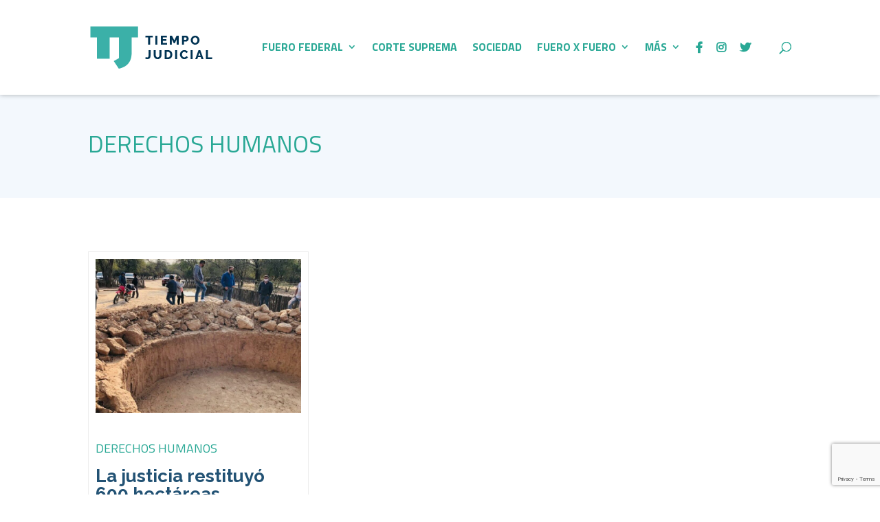

--- FILE ---
content_type: text/html; charset=utf-8
request_url: https://www.google.com/recaptcha/api2/anchor?ar=1&k=6Ld1ErQjAAAAADMVee5buWjcXtR4i2BnsOCuNkud&co=aHR0cHM6Ly90aWVtcG9qdWRpY2lhbC5jb206NDQz&hl=en&v=7gg7H51Q-naNfhmCP3_R47ho&size=invisible&anchor-ms=20000&execute-ms=30000&cb=i2hme821ld5f
body_size: 48277
content:
<!DOCTYPE HTML><html dir="ltr" lang="en"><head><meta http-equiv="Content-Type" content="text/html; charset=UTF-8">
<meta http-equiv="X-UA-Compatible" content="IE=edge">
<title>reCAPTCHA</title>
<style type="text/css">
/* cyrillic-ext */
@font-face {
  font-family: 'Roboto';
  font-style: normal;
  font-weight: 400;
  font-stretch: 100%;
  src: url(//fonts.gstatic.com/s/roboto/v48/KFO7CnqEu92Fr1ME7kSn66aGLdTylUAMa3GUBHMdazTgWw.woff2) format('woff2');
  unicode-range: U+0460-052F, U+1C80-1C8A, U+20B4, U+2DE0-2DFF, U+A640-A69F, U+FE2E-FE2F;
}
/* cyrillic */
@font-face {
  font-family: 'Roboto';
  font-style: normal;
  font-weight: 400;
  font-stretch: 100%;
  src: url(//fonts.gstatic.com/s/roboto/v48/KFO7CnqEu92Fr1ME7kSn66aGLdTylUAMa3iUBHMdazTgWw.woff2) format('woff2');
  unicode-range: U+0301, U+0400-045F, U+0490-0491, U+04B0-04B1, U+2116;
}
/* greek-ext */
@font-face {
  font-family: 'Roboto';
  font-style: normal;
  font-weight: 400;
  font-stretch: 100%;
  src: url(//fonts.gstatic.com/s/roboto/v48/KFO7CnqEu92Fr1ME7kSn66aGLdTylUAMa3CUBHMdazTgWw.woff2) format('woff2');
  unicode-range: U+1F00-1FFF;
}
/* greek */
@font-face {
  font-family: 'Roboto';
  font-style: normal;
  font-weight: 400;
  font-stretch: 100%;
  src: url(//fonts.gstatic.com/s/roboto/v48/KFO7CnqEu92Fr1ME7kSn66aGLdTylUAMa3-UBHMdazTgWw.woff2) format('woff2');
  unicode-range: U+0370-0377, U+037A-037F, U+0384-038A, U+038C, U+038E-03A1, U+03A3-03FF;
}
/* math */
@font-face {
  font-family: 'Roboto';
  font-style: normal;
  font-weight: 400;
  font-stretch: 100%;
  src: url(//fonts.gstatic.com/s/roboto/v48/KFO7CnqEu92Fr1ME7kSn66aGLdTylUAMawCUBHMdazTgWw.woff2) format('woff2');
  unicode-range: U+0302-0303, U+0305, U+0307-0308, U+0310, U+0312, U+0315, U+031A, U+0326-0327, U+032C, U+032F-0330, U+0332-0333, U+0338, U+033A, U+0346, U+034D, U+0391-03A1, U+03A3-03A9, U+03B1-03C9, U+03D1, U+03D5-03D6, U+03F0-03F1, U+03F4-03F5, U+2016-2017, U+2034-2038, U+203C, U+2040, U+2043, U+2047, U+2050, U+2057, U+205F, U+2070-2071, U+2074-208E, U+2090-209C, U+20D0-20DC, U+20E1, U+20E5-20EF, U+2100-2112, U+2114-2115, U+2117-2121, U+2123-214F, U+2190, U+2192, U+2194-21AE, U+21B0-21E5, U+21F1-21F2, U+21F4-2211, U+2213-2214, U+2216-22FF, U+2308-230B, U+2310, U+2319, U+231C-2321, U+2336-237A, U+237C, U+2395, U+239B-23B7, U+23D0, U+23DC-23E1, U+2474-2475, U+25AF, U+25B3, U+25B7, U+25BD, U+25C1, U+25CA, U+25CC, U+25FB, U+266D-266F, U+27C0-27FF, U+2900-2AFF, U+2B0E-2B11, U+2B30-2B4C, U+2BFE, U+3030, U+FF5B, U+FF5D, U+1D400-1D7FF, U+1EE00-1EEFF;
}
/* symbols */
@font-face {
  font-family: 'Roboto';
  font-style: normal;
  font-weight: 400;
  font-stretch: 100%;
  src: url(//fonts.gstatic.com/s/roboto/v48/KFO7CnqEu92Fr1ME7kSn66aGLdTylUAMaxKUBHMdazTgWw.woff2) format('woff2');
  unicode-range: U+0001-000C, U+000E-001F, U+007F-009F, U+20DD-20E0, U+20E2-20E4, U+2150-218F, U+2190, U+2192, U+2194-2199, U+21AF, U+21E6-21F0, U+21F3, U+2218-2219, U+2299, U+22C4-22C6, U+2300-243F, U+2440-244A, U+2460-24FF, U+25A0-27BF, U+2800-28FF, U+2921-2922, U+2981, U+29BF, U+29EB, U+2B00-2BFF, U+4DC0-4DFF, U+FFF9-FFFB, U+10140-1018E, U+10190-1019C, U+101A0, U+101D0-101FD, U+102E0-102FB, U+10E60-10E7E, U+1D2C0-1D2D3, U+1D2E0-1D37F, U+1F000-1F0FF, U+1F100-1F1AD, U+1F1E6-1F1FF, U+1F30D-1F30F, U+1F315, U+1F31C, U+1F31E, U+1F320-1F32C, U+1F336, U+1F378, U+1F37D, U+1F382, U+1F393-1F39F, U+1F3A7-1F3A8, U+1F3AC-1F3AF, U+1F3C2, U+1F3C4-1F3C6, U+1F3CA-1F3CE, U+1F3D4-1F3E0, U+1F3ED, U+1F3F1-1F3F3, U+1F3F5-1F3F7, U+1F408, U+1F415, U+1F41F, U+1F426, U+1F43F, U+1F441-1F442, U+1F444, U+1F446-1F449, U+1F44C-1F44E, U+1F453, U+1F46A, U+1F47D, U+1F4A3, U+1F4B0, U+1F4B3, U+1F4B9, U+1F4BB, U+1F4BF, U+1F4C8-1F4CB, U+1F4D6, U+1F4DA, U+1F4DF, U+1F4E3-1F4E6, U+1F4EA-1F4ED, U+1F4F7, U+1F4F9-1F4FB, U+1F4FD-1F4FE, U+1F503, U+1F507-1F50B, U+1F50D, U+1F512-1F513, U+1F53E-1F54A, U+1F54F-1F5FA, U+1F610, U+1F650-1F67F, U+1F687, U+1F68D, U+1F691, U+1F694, U+1F698, U+1F6AD, U+1F6B2, U+1F6B9-1F6BA, U+1F6BC, U+1F6C6-1F6CF, U+1F6D3-1F6D7, U+1F6E0-1F6EA, U+1F6F0-1F6F3, U+1F6F7-1F6FC, U+1F700-1F7FF, U+1F800-1F80B, U+1F810-1F847, U+1F850-1F859, U+1F860-1F887, U+1F890-1F8AD, U+1F8B0-1F8BB, U+1F8C0-1F8C1, U+1F900-1F90B, U+1F93B, U+1F946, U+1F984, U+1F996, U+1F9E9, U+1FA00-1FA6F, U+1FA70-1FA7C, U+1FA80-1FA89, U+1FA8F-1FAC6, U+1FACE-1FADC, U+1FADF-1FAE9, U+1FAF0-1FAF8, U+1FB00-1FBFF;
}
/* vietnamese */
@font-face {
  font-family: 'Roboto';
  font-style: normal;
  font-weight: 400;
  font-stretch: 100%;
  src: url(//fonts.gstatic.com/s/roboto/v48/KFO7CnqEu92Fr1ME7kSn66aGLdTylUAMa3OUBHMdazTgWw.woff2) format('woff2');
  unicode-range: U+0102-0103, U+0110-0111, U+0128-0129, U+0168-0169, U+01A0-01A1, U+01AF-01B0, U+0300-0301, U+0303-0304, U+0308-0309, U+0323, U+0329, U+1EA0-1EF9, U+20AB;
}
/* latin-ext */
@font-face {
  font-family: 'Roboto';
  font-style: normal;
  font-weight: 400;
  font-stretch: 100%;
  src: url(//fonts.gstatic.com/s/roboto/v48/KFO7CnqEu92Fr1ME7kSn66aGLdTylUAMa3KUBHMdazTgWw.woff2) format('woff2');
  unicode-range: U+0100-02BA, U+02BD-02C5, U+02C7-02CC, U+02CE-02D7, U+02DD-02FF, U+0304, U+0308, U+0329, U+1D00-1DBF, U+1E00-1E9F, U+1EF2-1EFF, U+2020, U+20A0-20AB, U+20AD-20C0, U+2113, U+2C60-2C7F, U+A720-A7FF;
}
/* latin */
@font-face {
  font-family: 'Roboto';
  font-style: normal;
  font-weight: 400;
  font-stretch: 100%;
  src: url(//fonts.gstatic.com/s/roboto/v48/KFO7CnqEu92Fr1ME7kSn66aGLdTylUAMa3yUBHMdazQ.woff2) format('woff2');
  unicode-range: U+0000-00FF, U+0131, U+0152-0153, U+02BB-02BC, U+02C6, U+02DA, U+02DC, U+0304, U+0308, U+0329, U+2000-206F, U+20AC, U+2122, U+2191, U+2193, U+2212, U+2215, U+FEFF, U+FFFD;
}
/* cyrillic-ext */
@font-face {
  font-family: 'Roboto';
  font-style: normal;
  font-weight: 500;
  font-stretch: 100%;
  src: url(//fonts.gstatic.com/s/roboto/v48/KFO7CnqEu92Fr1ME7kSn66aGLdTylUAMa3GUBHMdazTgWw.woff2) format('woff2');
  unicode-range: U+0460-052F, U+1C80-1C8A, U+20B4, U+2DE0-2DFF, U+A640-A69F, U+FE2E-FE2F;
}
/* cyrillic */
@font-face {
  font-family: 'Roboto';
  font-style: normal;
  font-weight: 500;
  font-stretch: 100%;
  src: url(//fonts.gstatic.com/s/roboto/v48/KFO7CnqEu92Fr1ME7kSn66aGLdTylUAMa3iUBHMdazTgWw.woff2) format('woff2');
  unicode-range: U+0301, U+0400-045F, U+0490-0491, U+04B0-04B1, U+2116;
}
/* greek-ext */
@font-face {
  font-family: 'Roboto';
  font-style: normal;
  font-weight: 500;
  font-stretch: 100%;
  src: url(//fonts.gstatic.com/s/roboto/v48/KFO7CnqEu92Fr1ME7kSn66aGLdTylUAMa3CUBHMdazTgWw.woff2) format('woff2');
  unicode-range: U+1F00-1FFF;
}
/* greek */
@font-face {
  font-family: 'Roboto';
  font-style: normal;
  font-weight: 500;
  font-stretch: 100%;
  src: url(//fonts.gstatic.com/s/roboto/v48/KFO7CnqEu92Fr1ME7kSn66aGLdTylUAMa3-UBHMdazTgWw.woff2) format('woff2');
  unicode-range: U+0370-0377, U+037A-037F, U+0384-038A, U+038C, U+038E-03A1, U+03A3-03FF;
}
/* math */
@font-face {
  font-family: 'Roboto';
  font-style: normal;
  font-weight: 500;
  font-stretch: 100%;
  src: url(//fonts.gstatic.com/s/roboto/v48/KFO7CnqEu92Fr1ME7kSn66aGLdTylUAMawCUBHMdazTgWw.woff2) format('woff2');
  unicode-range: U+0302-0303, U+0305, U+0307-0308, U+0310, U+0312, U+0315, U+031A, U+0326-0327, U+032C, U+032F-0330, U+0332-0333, U+0338, U+033A, U+0346, U+034D, U+0391-03A1, U+03A3-03A9, U+03B1-03C9, U+03D1, U+03D5-03D6, U+03F0-03F1, U+03F4-03F5, U+2016-2017, U+2034-2038, U+203C, U+2040, U+2043, U+2047, U+2050, U+2057, U+205F, U+2070-2071, U+2074-208E, U+2090-209C, U+20D0-20DC, U+20E1, U+20E5-20EF, U+2100-2112, U+2114-2115, U+2117-2121, U+2123-214F, U+2190, U+2192, U+2194-21AE, U+21B0-21E5, U+21F1-21F2, U+21F4-2211, U+2213-2214, U+2216-22FF, U+2308-230B, U+2310, U+2319, U+231C-2321, U+2336-237A, U+237C, U+2395, U+239B-23B7, U+23D0, U+23DC-23E1, U+2474-2475, U+25AF, U+25B3, U+25B7, U+25BD, U+25C1, U+25CA, U+25CC, U+25FB, U+266D-266F, U+27C0-27FF, U+2900-2AFF, U+2B0E-2B11, U+2B30-2B4C, U+2BFE, U+3030, U+FF5B, U+FF5D, U+1D400-1D7FF, U+1EE00-1EEFF;
}
/* symbols */
@font-face {
  font-family: 'Roboto';
  font-style: normal;
  font-weight: 500;
  font-stretch: 100%;
  src: url(//fonts.gstatic.com/s/roboto/v48/KFO7CnqEu92Fr1ME7kSn66aGLdTylUAMaxKUBHMdazTgWw.woff2) format('woff2');
  unicode-range: U+0001-000C, U+000E-001F, U+007F-009F, U+20DD-20E0, U+20E2-20E4, U+2150-218F, U+2190, U+2192, U+2194-2199, U+21AF, U+21E6-21F0, U+21F3, U+2218-2219, U+2299, U+22C4-22C6, U+2300-243F, U+2440-244A, U+2460-24FF, U+25A0-27BF, U+2800-28FF, U+2921-2922, U+2981, U+29BF, U+29EB, U+2B00-2BFF, U+4DC0-4DFF, U+FFF9-FFFB, U+10140-1018E, U+10190-1019C, U+101A0, U+101D0-101FD, U+102E0-102FB, U+10E60-10E7E, U+1D2C0-1D2D3, U+1D2E0-1D37F, U+1F000-1F0FF, U+1F100-1F1AD, U+1F1E6-1F1FF, U+1F30D-1F30F, U+1F315, U+1F31C, U+1F31E, U+1F320-1F32C, U+1F336, U+1F378, U+1F37D, U+1F382, U+1F393-1F39F, U+1F3A7-1F3A8, U+1F3AC-1F3AF, U+1F3C2, U+1F3C4-1F3C6, U+1F3CA-1F3CE, U+1F3D4-1F3E0, U+1F3ED, U+1F3F1-1F3F3, U+1F3F5-1F3F7, U+1F408, U+1F415, U+1F41F, U+1F426, U+1F43F, U+1F441-1F442, U+1F444, U+1F446-1F449, U+1F44C-1F44E, U+1F453, U+1F46A, U+1F47D, U+1F4A3, U+1F4B0, U+1F4B3, U+1F4B9, U+1F4BB, U+1F4BF, U+1F4C8-1F4CB, U+1F4D6, U+1F4DA, U+1F4DF, U+1F4E3-1F4E6, U+1F4EA-1F4ED, U+1F4F7, U+1F4F9-1F4FB, U+1F4FD-1F4FE, U+1F503, U+1F507-1F50B, U+1F50D, U+1F512-1F513, U+1F53E-1F54A, U+1F54F-1F5FA, U+1F610, U+1F650-1F67F, U+1F687, U+1F68D, U+1F691, U+1F694, U+1F698, U+1F6AD, U+1F6B2, U+1F6B9-1F6BA, U+1F6BC, U+1F6C6-1F6CF, U+1F6D3-1F6D7, U+1F6E0-1F6EA, U+1F6F0-1F6F3, U+1F6F7-1F6FC, U+1F700-1F7FF, U+1F800-1F80B, U+1F810-1F847, U+1F850-1F859, U+1F860-1F887, U+1F890-1F8AD, U+1F8B0-1F8BB, U+1F8C0-1F8C1, U+1F900-1F90B, U+1F93B, U+1F946, U+1F984, U+1F996, U+1F9E9, U+1FA00-1FA6F, U+1FA70-1FA7C, U+1FA80-1FA89, U+1FA8F-1FAC6, U+1FACE-1FADC, U+1FADF-1FAE9, U+1FAF0-1FAF8, U+1FB00-1FBFF;
}
/* vietnamese */
@font-face {
  font-family: 'Roboto';
  font-style: normal;
  font-weight: 500;
  font-stretch: 100%;
  src: url(//fonts.gstatic.com/s/roboto/v48/KFO7CnqEu92Fr1ME7kSn66aGLdTylUAMa3OUBHMdazTgWw.woff2) format('woff2');
  unicode-range: U+0102-0103, U+0110-0111, U+0128-0129, U+0168-0169, U+01A0-01A1, U+01AF-01B0, U+0300-0301, U+0303-0304, U+0308-0309, U+0323, U+0329, U+1EA0-1EF9, U+20AB;
}
/* latin-ext */
@font-face {
  font-family: 'Roboto';
  font-style: normal;
  font-weight: 500;
  font-stretch: 100%;
  src: url(//fonts.gstatic.com/s/roboto/v48/KFO7CnqEu92Fr1ME7kSn66aGLdTylUAMa3KUBHMdazTgWw.woff2) format('woff2');
  unicode-range: U+0100-02BA, U+02BD-02C5, U+02C7-02CC, U+02CE-02D7, U+02DD-02FF, U+0304, U+0308, U+0329, U+1D00-1DBF, U+1E00-1E9F, U+1EF2-1EFF, U+2020, U+20A0-20AB, U+20AD-20C0, U+2113, U+2C60-2C7F, U+A720-A7FF;
}
/* latin */
@font-face {
  font-family: 'Roboto';
  font-style: normal;
  font-weight: 500;
  font-stretch: 100%;
  src: url(//fonts.gstatic.com/s/roboto/v48/KFO7CnqEu92Fr1ME7kSn66aGLdTylUAMa3yUBHMdazQ.woff2) format('woff2');
  unicode-range: U+0000-00FF, U+0131, U+0152-0153, U+02BB-02BC, U+02C6, U+02DA, U+02DC, U+0304, U+0308, U+0329, U+2000-206F, U+20AC, U+2122, U+2191, U+2193, U+2212, U+2215, U+FEFF, U+FFFD;
}
/* cyrillic-ext */
@font-face {
  font-family: 'Roboto';
  font-style: normal;
  font-weight: 900;
  font-stretch: 100%;
  src: url(//fonts.gstatic.com/s/roboto/v48/KFO7CnqEu92Fr1ME7kSn66aGLdTylUAMa3GUBHMdazTgWw.woff2) format('woff2');
  unicode-range: U+0460-052F, U+1C80-1C8A, U+20B4, U+2DE0-2DFF, U+A640-A69F, U+FE2E-FE2F;
}
/* cyrillic */
@font-face {
  font-family: 'Roboto';
  font-style: normal;
  font-weight: 900;
  font-stretch: 100%;
  src: url(//fonts.gstatic.com/s/roboto/v48/KFO7CnqEu92Fr1ME7kSn66aGLdTylUAMa3iUBHMdazTgWw.woff2) format('woff2');
  unicode-range: U+0301, U+0400-045F, U+0490-0491, U+04B0-04B1, U+2116;
}
/* greek-ext */
@font-face {
  font-family: 'Roboto';
  font-style: normal;
  font-weight: 900;
  font-stretch: 100%;
  src: url(//fonts.gstatic.com/s/roboto/v48/KFO7CnqEu92Fr1ME7kSn66aGLdTylUAMa3CUBHMdazTgWw.woff2) format('woff2');
  unicode-range: U+1F00-1FFF;
}
/* greek */
@font-face {
  font-family: 'Roboto';
  font-style: normal;
  font-weight: 900;
  font-stretch: 100%;
  src: url(//fonts.gstatic.com/s/roboto/v48/KFO7CnqEu92Fr1ME7kSn66aGLdTylUAMa3-UBHMdazTgWw.woff2) format('woff2');
  unicode-range: U+0370-0377, U+037A-037F, U+0384-038A, U+038C, U+038E-03A1, U+03A3-03FF;
}
/* math */
@font-face {
  font-family: 'Roboto';
  font-style: normal;
  font-weight: 900;
  font-stretch: 100%;
  src: url(//fonts.gstatic.com/s/roboto/v48/KFO7CnqEu92Fr1ME7kSn66aGLdTylUAMawCUBHMdazTgWw.woff2) format('woff2');
  unicode-range: U+0302-0303, U+0305, U+0307-0308, U+0310, U+0312, U+0315, U+031A, U+0326-0327, U+032C, U+032F-0330, U+0332-0333, U+0338, U+033A, U+0346, U+034D, U+0391-03A1, U+03A3-03A9, U+03B1-03C9, U+03D1, U+03D5-03D6, U+03F0-03F1, U+03F4-03F5, U+2016-2017, U+2034-2038, U+203C, U+2040, U+2043, U+2047, U+2050, U+2057, U+205F, U+2070-2071, U+2074-208E, U+2090-209C, U+20D0-20DC, U+20E1, U+20E5-20EF, U+2100-2112, U+2114-2115, U+2117-2121, U+2123-214F, U+2190, U+2192, U+2194-21AE, U+21B0-21E5, U+21F1-21F2, U+21F4-2211, U+2213-2214, U+2216-22FF, U+2308-230B, U+2310, U+2319, U+231C-2321, U+2336-237A, U+237C, U+2395, U+239B-23B7, U+23D0, U+23DC-23E1, U+2474-2475, U+25AF, U+25B3, U+25B7, U+25BD, U+25C1, U+25CA, U+25CC, U+25FB, U+266D-266F, U+27C0-27FF, U+2900-2AFF, U+2B0E-2B11, U+2B30-2B4C, U+2BFE, U+3030, U+FF5B, U+FF5D, U+1D400-1D7FF, U+1EE00-1EEFF;
}
/* symbols */
@font-face {
  font-family: 'Roboto';
  font-style: normal;
  font-weight: 900;
  font-stretch: 100%;
  src: url(//fonts.gstatic.com/s/roboto/v48/KFO7CnqEu92Fr1ME7kSn66aGLdTylUAMaxKUBHMdazTgWw.woff2) format('woff2');
  unicode-range: U+0001-000C, U+000E-001F, U+007F-009F, U+20DD-20E0, U+20E2-20E4, U+2150-218F, U+2190, U+2192, U+2194-2199, U+21AF, U+21E6-21F0, U+21F3, U+2218-2219, U+2299, U+22C4-22C6, U+2300-243F, U+2440-244A, U+2460-24FF, U+25A0-27BF, U+2800-28FF, U+2921-2922, U+2981, U+29BF, U+29EB, U+2B00-2BFF, U+4DC0-4DFF, U+FFF9-FFFB, U+10140-1018E, U+10190-1019C, U+101A0, U+101D0-101FD, U+102E0-102FB, U+10E60-10E7E, U+1D2C0-1D2D3, U+1D2E0-1D37F, U+1F000-1F0FF, U+1F100-1F1AD, U+1F1E6-1F1FF, U+1F30D-1F30F, U+1F315, U+1F31C, U+1F31E, U+1F320-1F32C, U+1F336, U+1F378, U+1F37D, U+1F382, U+1F393-1F39F, U+1F3A7-1F3A8, U+1F3AC-1F3AF, U+1F3C2, U+1F3C4-1F3C6, U+1F3CA-1F3CE, U+1F3D4-1F3E0, U+1F3ED, U+1F3F1-1F3F3, U+1F3F5-1F3F7, U+1F408, U+1F415, U+1F41F, U+1F426, U+1F43F, U+1F441-1F442, U+1F444, U+1F446-1F449, U+1F44C-1F44E, U+1F453, U+1F46A, U+1F47D, U+1F4A3, U+1F4B0, U+1F4B3, U+1F4B9, U+1F4BB, U+1F4BF, U+1F4C8-1F4CB, U+1F4D6, U+1F4DA, U+1F4DF, U+1F4E3-1F4E6, U+1F4EA-1F4ED, U+1F4F7, U+1F4F9-1F4FB, U+1F4FD-1F4FE, U+1F503, U+1F507-1F50B, U+1F50D, U+1F512-1F513, U+1F53E-1F54A, U+1F54F-1F5FA, U+1F610, U+1F650-1F67F, U+1F687, U+1F68D, U+1F691, U+1F694, U+1F698, U+1F6AD, U+1F6B2, U+1F6B9-1F6BA, U+1F6BC, U+1F6C6-1F6CF, U+1F6D3-1F6D7, U+1F6E0-1F6EA, U+1F6F0-1F6F3, U+1F6F7-1F6FC, U+1F700-1F7FF, U+1F800-1F80B, U+1F810-1F847, U+1F850-1F859, U+1F860-1F887, U+1F890-1F8AD, U+1F8B0-1F8BB, U+1F8C0-1F8C1, U+1F900-1F90B, U+1F93B, U+1F946, U+1F984, U+1F996, U+1F9E9, U+1FA00-1FA6F, U+1FA70-1FA7C, U+1FA80-1FA89, U+1FA8F-1FAC6, U+1FACE-1FADC, U+1FADF-1FAE9, U+1FAF0-1FAF8, U+1FB00-1FBFF;
}
/* vietnamese */
@font-face {
  font-family: 'Roboto';
  font-style: normal;
  font-weight: 900;
  font-stretch: 100%;
  src: url(//fonts.gstatic.com/s/roboto/v48/KFO7CnqEu92Fr1ME7kSn66aGLdTylUAMa3OUBHMdazTgWw.woff2) format('woff2');
  unicode-range: U+0102-0103, U+0110-0111, U+0128-0129, U+0168-0169, U+01A0-01A1, U+01AF-01B0, U+0300-0301, U+0303-0304, U+0308-0309, U+0323, U+0329, U+1EA0-1EF9, U+20AB;
}
/* latin-ext */
@font-face {
  font-family: 'Roboto';
  font-style: normal;
  font-weight: 900;
  font-stretch: 100%;
  src: url(//fonts.gstatic.com/s/roboto/v48/KFO7CnqEu92Fr1ME7kSn66aGLdTylUAMa3KUBHMdazTgWw.woff2) format('woff2');
  unicode-range: U+0100-02BA, U+02BD-02C5, U+02C7-02CC, U+02CE-02D7, U+02DD-02FF, U+0304, U+0308, U+0329, U+1D00-1DBF, U+1E00-1E9F, U+1EF2-1EFF, U+2020, U+20A0-20AB, U+20AD-20C0, U+2113, U+2C60-2C7F, U+A720-A7FF;
}
/* latin */
@font-face {
  font-family: 'Roboto';
  font-style: normal;
  font-weight: 900;
  font-stretch: 100%;
  src: url(//fonts.gstatic.com/s/roboto/v48/KFO7CnqEu92Fr1ME7kSn66aGLdTylUAMa3yUBHMdazQ.woff2) format('woff2');
  unicode-range: U+0000-00FF, U+0131, U+0152-0153, U+02BB-02BC, U+02C6, U+02DA, U+02DC, U+0304, U+0308, U+0329, U+2000-206F, U+20AC, U+2122, U+2191, U+2193, U+2212, U+2215, U+FEFF, U+FFFD;
}

</style>
<link rel="stylesheet" type="text/css" href="https://www.gstatic.com/recaptcha/releases/7gg7H51Q-naNfhmCP3_R47ho/styles__ltr.css">
<script nonce="HTbLFP4hJ2k-nUQvQt2Klw" type="text/javascript">window['__recaptcha_api'] = 'https://www.google.com/recaptcha/api2/';</script>
<script type="text/javascript" src="https://www.gstatic.com/recaptcha/releases/7gg7H51Q-naNfhmCP3_R47ho/recaptcha__en.js" nonce="HTbLFP4hJ2k-nUQvQt2Klw">
      
    </script></head>
<body><div id="rc-anchor-alert" class="rc-anchor-alert"></div>
<input type="hidden" id="recaptcha-token" value="[base64]">
<script type="text/javascript" nonce="HTbLFP4hJ2k-nUQvQt2Klw">
      recaptcha.anchor.Main.init("[\x22ainput\x22,[\x22bgdata\x22,\x22\x22,\[base64]/[base64]/[base64]/[base64]/[base64]/[base64]/[base64]/[base64]/[base64]/[base64]\\u003d\x22,\[base64]\\u003d\x22,\x22wrITw5FBw6PDkn/[base64]/DqMKjw7PDtifCl8KCw5rCh3DDqsKewqc/TVdXAk4mwp3Dj8O3aw3DqhETcMO8w69qw4I6w6dRC1PCh8OZP2TCrMKBDcOHw7bDvQdyw7/CrEh1wqZhwqzDuxfDjsOGwptEGcKvwqvDrcOZw6bCtsKhwopiBwXDsAdWa8O+wonCucK4w6PDrsKEw6jCh8KUF8OaSG7CosOkwqwRC0Z8LcOfIH/Cq8KkwpLCi8OWS8KjwrvDsm/DkMKGwqXDpFd2w7rCvMK7MsOcNsOWVHBaCMKnShdvJi7Cv3V9w6NKPwlYG8OIw4/DpnPDu1TDtcOZGMOGVcOGwqfCtMKTwo3CkCcFw4hKw70YTGccwoPDp8KrN3kZSsOdwrtjQcKnwrHCrzDDlsKYBcKTeMK2asKLWcKXw4xXwrJbw58Pw64JwrELeTfDgxfCg09vw7Atw6EsPC/CrsKRwoLCrsOBFXTDqT/Dj8KlwrjClDhVw7rDusKqK8KdYMO0wqzDpU9MwpfCqDXDpsOSwpTCtcKOFMKyGRc1w5DClmtIwogcwr9WO0xsbHPDscOrwrRBdzZLw6/Cgw/DijDDvywmPmt+LQAEwrR0w4fChMOSwp3Cn8KMZcOlw5c9wp0fwrEgwpfDksOJwqPDlsKhPsKdIDs1dn5KX8OVw61fw7Mjwqc6wrDCtBY+bHhud8KLJsKRSlzCucOYYG5Kwo/CocOHwojCpnHDlWPCrsOxwpvCi8Khw5M/wrfDu8OOw5rCiT92OMKzwoLDrcKvw6cAeMO5w7rCi8OAwoAeJMO9Eh7Cg08ywprCqcOBLH/DtT1Ww6lhZCpxZ3jChMO5eDMDw6xCwoMoXRRNakYOw5jDoMK8wq9vwoYWFnUPdMKIPBhWI8KzwpPCg8KNWMO4dcOOw4rCtMKTNsObEsKaw6cLwroHwqrCmMKnw6s/wo5qw7vDm8KDI8K/R8KBVxLDisKNw6APIEXCosO9Hm3DrwvDkXLCqVY1bz/[base64]/CqGLDlsKYw5zDrV7DuVnCh8OwRGhUGcK8w4AlOGzDjcKqwowRGC/CksOsQ8KALCseNcOoURI3MMKTNcK4BXs0VsK6w57Dn8KkEsKIRS4Ow5nDnjcjw7HCoRTDscKmw4QeBVXCisK8QcKLTsO8U8K8QRx5w6UAw73DpA/DrsO6PE7Dt8KwwpDDkMKbKsKgHU8NPsKJw5PDpioWb3cpwqbDiMOqC8O6a1RwPcO1wq7DoMKhw7l5w7jCtsK8KCvDsGhfJ2kVY8Oiw4ZbwrrDjGLDocKzD8OwUMOOZE9gwocWXApTc1J/wqYtw5nDvsKDNcKbw5nCih/[base64]/DrGBlw7ELM8OJUsO3IMKAw6BGTsOfBcKFwpnCqMOHFMOew6DCnRZqLXzCimfDnh/[base64]/CjFFVAx5XwrPCl05awosPw5vCumzDlQZAG8KNCUHCmsKgwp8JTBnCpRHCjzhiwq/DncK/U8Oxw6xSw4jCpsKENFogPcONw4DCicKLRMO9UhLDlmAQacKtw6HCnhBQw5gUwpU4SGXDg8OQcgPDgnVYT8O/w6ksSnbCmXnDiMKdw5nDoC7CnMKHw6xzworDnyZhInI/BnhFw7UGw4TCpjPChALDmm5ow51zAFQmAxjDhcOEPsOaw7AoJCJsSz7DscKKWUlPUG8HRsOvesKjARVWYCLCpsOhU8KLD21QSjF8YwchwrXDuBFxIcKgwobClwXCuFBEw70PwoUEPGImw57CrnfCv2nDhMKCw71Ow64WVMOkw5sAwpfChMKHNn3DmcO3YcKHOcKTw7/DjcORw6HCuSbDsTkDJwnCrwpePUvCksOSw61jwrvDu8KxwrTDgSAHwpo7HmXDixoIwrLDozPDq0FiwrnDqlPDqQfCmcOhw6kEHMOFBMKbw5HDs8K3fX8Mw6XDscOodBYYbcOSUhPDrw8rw7DDv2l8SsOrwpt4PR/DqHxow7PDl8O9wpYEwrZVwq7Ds8Kgwq9BEw/CnBlhwoxIw4XCsMKRXMKyw6fDgsKuK096w7weI8K8LkXDvi5dYFHCuMKHTmvDicKTw4TDjQlmwrTCisO7wpg1wpbCgsO1w4PCnsK7GMKMf0RYQsONwqQrT2zCpcOwwrDCsgPDhMOzw4vCpsKnRFR0SzbCv2vClMKgQATDshnClBDDrsKVwqlvwrxVwr/CscOuwqPCh8KbUEnDmsKtw6t5LAMbwoULfsOVB8KLKsKowrJJwr3Ds8Kaw6Z1d8KIwqHDuw0PwonDtcO+ccKYwokNUsO7asKcAcOTc8Ozw6XDt1zDgsOzNMK9Zz7DqVzDgEp2wpx8w6TCrXnDuVfDrMKXQ8OYMg7Dn8OGesKndMKIaAnClsKtw6XDpwZeXsOaHMK/wp3DhgPCkcKiwqDCqMK9HcO9w6fCgcOqw7PDmE8IEsKFasO9RCgxTMOabg/DvxfDu8KMXcKHZMK+w63ChsO+CXfCtsOkwqPDiA8bw6DDrkV1FcKDWSxxw47DqSnDr8Oxw6PCmsOlw7t5DcOFwrvCu8K7FsOmwoJhwq7DrsKvwqjCl8KHETc7wpMqUHDDvELCklXCjXrDmkDDtsO4bl8Ww7TCilTDnXQHQiHCssK/OcONwqLCtsK5GMOxw5nCucOyw5pvaVEeaHo8VyMPw4PDj8O0wqjDri4Cdxc/wqjCoCRmccOGUhVAXsKnP2k1CybCrcOSw7EtM3DCtXHDk1vDpcOJBMOGwr4desOVwrXDo2HCi0bDpw3DrcOPFx4Yw4Bsw5/[base64]/Cj3/[base64]/ClDpew7gVJsO1wrdpw7RjAsKSecODwpNPAG1aAsOfw79vVsKFw5bChsKHEcO5OcOywoTCkEAzOxAqw69sXnbDlT7DmkdiwpDDmWxreMOBw7TDiMOrw4xlw4DDmkdSKMOSWcKBwrMXwq/DlsOGw73CjcK4w4zDqMK5ZFPCvDpUWcKBFU5yQsOAGsKXwrjCm8OIZxLCulbDphjClDkZwpdVw7MDJ8OgwprDhkwrJHBKw4cyPilNwr7CqEB1w5I7w4R7wpp2DcOMTi00wpnDh2DChMOIwpbCrsOewoFtDzPCtGk/w6zCncOXw4sow4AmwrfDuHnDrU7CgcO2dcK/wq81TjlyXsOBU8OPTCxuI3Z6X8KRDcOPDsKOw6scUFh7wp/CmcK4YsOwNcK/wrXDtMKFwpnDjw3DkCsZdMOETcKSLcO+CMKHBMKEw4cjwrtWwpXCg8O5ZyoRdcKmw47CnVXDpF5PIsKwBDQ+CVbDmFwZGEPCiiDDoMKSw7rCiFI9wrbCqE0DbnpUdsKrwq4Yw4FEw6N2OUvCrlw0wq0dPnDDvBjDji/DpMOKw7LCpgZ/LMOPwojDrcO3DUEQS1pewog/OsO9wo7CgkFSw5h8Tzs/w5d/[base64]/JMOgRsKKwolAw7FRw5AkWMOtw6BTLsOrTE1vAMO3w5AXwqvCkCceQylXw45ywq7CmzVMwoTDuMOnUgs2A8KrAXnCgz7CgsOcXsOLB2rDqjbDmcKcUMKuwoJGwoTCusKOHE/[base64]/FsOIN8KTw5IdPnjDnzcow4sMwrpnw4XCtHzCh8O6V3EuJMKZSGgMORXDpVU8dsKKw40BS8KKQXHCtDArFS/Dg8ONw4LDmcKxw4fDknHCi8KhBUDCuMOaw7nDrsKnwoFJEHlDw4VvGsKywrVIw4IrIcKwFBXDkMKXw5zDrsOwwpDDn1Rawp0HHcK6wq7DkgHCtcKqG8Krw7gew6Epw5wFwr9ERVLDsGk7w4NpScO+w5s6HsKKfsOJHm5fw4TDjFTDgHHCiU/CilLCo2rCgUYEfXvCmHPCsRJNQsOaw5kow5NGwrh7wqlWw4QnTMOjKyDDsB9/WMKPw511dQJcwrxAE8Kmw4w2w4fCu8O/[base64]/TGzDhsONCinDs1sMLcKdw47DrcKqU8O1ZlV4wr1jMsO7wp3CkMKUw7bDnsKkez1gwq3CmhFhVMOJw4/Ch1suFjTCm8KWwrMUw4HDqwtvHMKJw63DviDDjUsTw5/DncOlwoPCpsOvw5ZIRcOVQAYaXcONYUJpF0BOw6XDo3hrwrYVw5hSw4LDii5xwrfCmGgowpR5wq5/eB7CkMK3wpNBwqYNJ0Qdw6h3w57Dn8K2YlUVAyjCkE3Dl8OVwrjDkHgOw68yw6LDhz/DsMKPw67Csl51w7dVwpwjLcO+w7bDqzDDnSA/[base64]/WEvDjkvChw96wpXDoMO0wrjDvmPDgsKnN17CmMK9wr7DqcORMQ/[base64]/Cr24HJsKnR8O2woLCpMODw7zDtWjDocKEUXsfw7nDvlTCvD3DtXTCqcKZwrIDwrHCtsOhwo58YgttBcOcY1NNwq7CswF7SSVlAsOAAcOrw5XDknIxwrnDmk19w5zDtMOmwql0w7PCvkXClVDCicO0R8KCFcKMwqgDwr8ow7bDjMOKOHtnbWDCrsKgw5IBwo/CrApuw7kgDsKwwobDq8KwLsK6wq7ClcKBw44rw5Z1IXBhwpM+OA/CiXHDksOzCkrCq0jDqgZfK8Ouwp3DvWERw5PCo8K/JQ9cw5PDscOmV8KMLyPDu17CjjYuwrlIJhHCvsOsw7UycknDmxfDvsOoLFnDrMK6OyFwEMOqGDVOwozDt8OYa04Ow5RRTzcVw7o2DgLDhsKtwrwMIMOnwoLCrsOZSiLCi8Ojw7HDhk/DsMOzw5ETwowWK2nDj8K9G8OkAATDsMKCOVrCuMOFw4ZfShAXw4AGHVlxfcOlwrpPwrLCssObw4tCUibComgDwo5Pw7EIw45ZwroWw4fCksOXw58TWsKtFT3DhMKpwotGwrzDrXfDqcOJw78cHWYSw4zDgsKWw7hFE20Ow7fClyTCvcOwd8Obw4XCjVpbwqVLw5Izwq/CusKXw5F8QwrDqTjDhSnCoMKjU8Kxwq4Ww5vDhcObejnCryfCqW7CiUDClsO4XcOtWsK6c3fDiMKgw5PCicO7e8KGw5XDucOve8KTPMKdN8O/w7NTUcOwF8Okw7XCiMKdwpEYwpBowrglw7YZw6zDqsKHwojCi8KLRhUtOV0Wb1QpwooIw7vCqcOmw7vCnVjClMOzcwdlwpBPc38rw55wR27DoD/[base64]/wqDCvCzCqD/Dh8OBwrbCoCbCs8K9bcKyw5p0wrHCkEVjFBd7K8OkagAaC8OBB8K/RwXCiwrDmMKWOwsRw5A+wq5Hw6fDjcOgbFYtScK3w63DghTDuwfDk8OQwofCm1YIUAp0w6d8wo/CvkfDsB7CrgkXwrfCgUnDuXTCoRTDucONw4Y8w4dwPXTDjsKLwpEbw7QPCsKsw67DjcOqwrLDvgJdwp3CssKOGcOfw7PDs8KEw69nw77ChsKpw4AywpXCsMORw5FZw6jCjm4/woTCl8KFw6pcw5Atw5kZfMOLY03Do3zDt8O0wo0jw5zCtMOHVkzDp8KZwpHCiRBDMcKXwolAwojCnsO7b8K9KWLDhxLCox7DiXolGcKSYCnCgMOrwq1lwpk+TMKnwqvCgxnCtsOiIFnCoSU0JsOhLsKGHk3CqSfCnkbDilhod8K3wr/Dqj1JTjxgUzhOZ3dPw5p/XwfCmWPCqMK/[base64]/Z8KOw5/[base64]/DmcODQMOTL8KnYMKGQMOBwqYqQ8KeEm1gJ8KDw4/CpcKgwqLDpcKRwoDCn8O8NxpVHG3DlsOqC0ZhTDACXg9ww57CoMKbPFbDqMOxO0fDh2lGwoJDw6zCkcKww6gGDMOhwqAtTxvCjsO1w4peJTjDhnRsw5TCkMOzw7HDpTLDl2fCncKGwpcbwrd/[base64]/[base64]/DlibDo8OEw5HCrRDCucOcwpvDkk/DiMOWwrDCl8KBw6fDu0QqUcOUw4Anw4bCucODUXTCrMORdEfDsRnDrgUswrHDnxDDmVjDisK6Fm7Cs8KCw7lCeMK3MiQsFTXCrVcUw7oGKS/DgEHDrcOUwqd0wqxQwqZ0LcOSwrphbMK4wrAgK2YXw6HDsMOoJMOLSTo4wpVnSMKVwqkmCTR7w7/[base64]/FSzDlwM8w7gCwq4CMcOhYcO+w5PClsOHwr1EADx0LlvDgDjDujnDjcOKw6ciQsKPwqfDq2sbNX/[base64]/Dlz4tGl/CixPDs3Rbw6nDpy/DkwstUSHCk0VXw4DDmMOGwoLDry00worDjcOnw7bCjwkNEMKWwqNJwrtsFMOBPlrClMO7JMK2MV3CjsKSwpsJwpBYPMKHwrTCqw8sw5fCssOmLjnCmj8ww41qw43DlcOcw74YwpXCiw8Gw6Znw4E9QFrCsMOPM8O2AsOcPcKqbcKWHz5bYicBRmnCrMK/[base64]/DrlkUe38+w5A5wrU4RmoJdMO1UsK5LjfDq8OPwrPCrWoFBMKHCwA2w4fDlcOsBMKgYcKhwqpxwqvCv0Edwq0ZLFXDrFI8w64BJk7DrsOUUTZ7RljDiMOgTznCnTrDvkNbYRZ2wo/DnGTDn0YLwq/CnDEewoskwpMlBsOyw7I2CwjDgcKyw61yLwoqLsOdw6vDqWkhKDrDijzCg8OswoR3w5HDizTDr8OJdcOFwo/CpcOiw7N4w69Gw6HDoMOuwr5EwpVAwq7Ct8OkIMK7V8KXSH0rBcOfw4DCj8KJPMKRw4fCrFHCtsKnCAvCh8OiI2MjwrNbWsKqX8ORfMKJZcKVwo/CqhAYwqc6w5UfwrEtwpnDm8KCwozDonXDl33Dokp7S8O9RsOuwqFYw5rDoSrDtMO0UMOMw6ZYYS1mw7w1wq16QcKuw4YXICocw4DCs3g4cMOEZ2nChhF1wrYyQifDmsOzWsOGw6TDgW8Rw4vCi8K/dhXDmmFpwqIEFMK2BsKHRyhDPsKYw6bDo8OMEgpJcTAEw5TCoiPDqhjCosOrajIXX8KPHcOtw4pENMK1w5vCuDbDtCvCoxjCvG99wrNRanlSw6zCscKycBTDl8Ovw7TCtFhOwo0Bw5XDtyfCm8KiM8KPwrLDscKJw6XCu1jDtcO4w6A1GVHDtMK4wqDDjBR7w6RNKz/[base64]/Cp8OqwrHDih3CrcKyMsKlw5jCpAvDrsO1wpHCjxnCu3xFw48GwohJFn7ClcOEw47Di8OFa8OaHg/[base64]/w6/ClcKQwrxOw6vCp8Ogw7BLw7DDlsO0wp4hJsOhM8OgPcOrHmVQKQDClMOhD8KQw5TDrMKbw7LCt1kYwqbCmUFAHXHCtl/Dmn3CpsO3YRDCrsK7Mw0Sw7HDjMOxw4RvecOXw6Qyw5cqwpsaL3tiUcKkwplHwqLCuwDDvsKYA1PChj/DlMOAwphlTxVaHy/DoMO7GcKcPsKAf8OqwocbwoHDv8OGFMO8wqYaOsO7ElfDmBkfw7/ClsODw4IdwoXCrsKnwqMJTcKBZcKgEMK5dMOLHC3DnidUw79ZwpTDmSFxwpXDrcKpwr3DhRYMUcOhw6AYT3Quw5Rlw4ZFJcKDScKtw5TDsydpQMKZLl3CiRg3w6Z1T0TCpMKuw5EawoXCkcK/PnQWwoBncSBVwr9qPsOYwpFqesONw5fCnUN1woDDocO7w6xjagljZMO7fB1ewrJwHMKxw5HCg8Kow48pwqnDhjNfwplWwoZ1QU4OJcOzDx/[base64]/CpcO7w50de3RGMsK4IzrCjjnCvkY7w4jDh8K0wovDvS3CpB5TNkZ5SsKuwp0bMsO5w5V3w4VbGsK7wrHDrcKsw5Itw7zDgjdLOAbDtsOfw4xEc8Krw5HDssK2w5/[base64]/IcKWB8OIw4HDhG5JQWpbw43DksKdwrvCnUnDnHnDpCnDslnCmQ7CkBNbw6MWeT/CqsKkw6PCisK/[base64]/w4x8wonCuMOJVMOtLX/CksKYw7PDngDCozHDmsKsw4l3D8ODUVspRMKtBcKLDsKuA2kuAcKFw4QrHCXCu8KkW8Kgw7sAwrAIbWYgwp1nwrnCiMKcT8Kww4NLwqrDjMO6wofDuUd5U8Kiw7jDl2nDq8O/w5g5woN7wrnCqcO1w5fDjmtGw4o8woB5w6/[base64]/[base64]/wrECw51sV8K5YsKywqbDusO/fcO2HC/DoSENcMOVwqzDrsOfw7ZDS8OgI8KfwqPDgMO4LEtfwrfDjmTChcOff8K1w5TCuEnDrRN1OsO4EwEKJsOow5Rhw4Ewwr3CnsOpKDNRw7jCpC/DjsO5Xgp8wr/ClgDCkcKZwp7DlVvCoTYMF2nDqhkzSMKXwofCj1fDj8OPG2LClg5SA2htScKsbm3CvMOdwrJXwp86w4RvAcK4wpXDicOpw6DDmkPCm0kVJMK5fsOnDH/Dj8O/[base64]/Dl8Odw57CnsK7elxjeAc0AMKBwr51NsO1BTl0w7I+w6bCgDLDnMOxw4oKWkdEwoB9w7paw6HDlA7CvsO6w6YOwrghw7jDp1VQImLDqibCozVWNhASc8OzwqRPZMOIwrjCj8KdOsOiwqnCocOyFht/TDXDl8OVw48Uaz7Dl0E+DHMdFMO2NSfCgcKCw6UFEj1PMFLDrMKlU8KeJsKxw4PDisOiPRfDuVTDm0YKw5fDu8KBWEXCpnUedzjCgDA/wrF5GcKjI2TDuhvDjcONdnw3Tn/CuhpTw4kPIwAdwpN6wqJkcknDucKnwpbCp3M+RcKEOsKnbsOeW0oQG8OwbcOVwod/w5jDsAUXPjvDv2cLKMK3fFhnKlMWE3tYHirDoRTDk0jCj1kPwpozwrN9XcO2U3ENGsOsw4bCqcO/wozCqkBwwqkCeMK6JMOEbHfDnHRYw7xPDW/DthnDgsOZw7DCgFotTzvCgTFCYsOxwr9XNwk4VGFsEmJHbUHCvnPCkMKROyvDqCbDnADDqSbDgBDDjxTCkS/DgMOiBsOGABPDhcKZSHVQQ0ZQUWDCkHNpFAZ7dsOfw5/CpcOoO8OsSMOvbcK5RwlUIktUwpfDhMOqEh9vw7jCogbCucK7w7LCq2LCkGRGw4lHwrd4DMKrwr/ChG81wpLCg3/CosOYdcOLw44/S8KxchQ+DMK8w5I/wpDDjwvChcOUwoLDk8ODw7VEw6zCtm3DmsKJHMKqw4zCvMO2wpvCnWzCv35ec0HClBIpw6tIw6TCpTfCjsKgw5XDvmU4NcKGwonCkcKpAcOiwp8yw73DjsOnw7rDoMObwq/Dl8OgOgQrXzcOw7FvI8OFAMKQfShCRwd+w7fDt8OzwqdXwp7DtwENwrQ+wo3CnS7DmS1nw5LDtDDCqMO/aix4IAPClcKeL8OhwrYWK8KswoDDpx/Cr8KFOcOEJh/DhDMEwrbCmnzDjjQfMsONwqPDuXTCoMKtfsOZf3ZHAsOww742WQ7DnCzDsnJ3BcKdFcK/wp/CvSrDjcOuHzvDtx7CknAOesKDwoLDhAfCmw3ClVXDlH/DiW7CqhFdASTCosO9AsOxwojCqcOhSAIawqbDicOdwrkxUyUcOcKVwrtKMcOjw7lOw6zCqsK7MVAFwrbChnoow57DtWdJwrVUwpN3fVPCiMKSw77Ct8KlDiTCmmPDosOOI8O5wqhdd1fDiU/[base64]/DlxrDv8OxSygMw4DCj8OgwrrCo8OqwpUywq5xw603w75XwowzwqvDscKFw4VKwpkwbUrCmcKGw7sdwqFlw4BaM8OETsKgw7rCssOgw6MkAnvDtcO8w7HCpn3ChcKhw77Dl8OQwqN5DsO+bcKcMMOhesKDwoQLQsOqbQt+w5LDqAcTw7wZw47DuwbClMKXA8OUFj/DscKAw4XDrjhYwqk/Ah48w4Q0d8KWB8Oqw4ZCIAZ9wqNGGCbCulFMYsOAFT4+dMKzw6rClx1BZsK4CcKeXMK9dQrDqWzChMOcw5nCuMOuwrTCp8O+R8Kawp0DQMK8w4Etwr/[base64]/[base64]/Ch8OJLFnDsMKewqHDqAwiwqRSw5jDqMKmIsKMJsOiHTB4wpNOXcOLEFEhw6/CqkPDqwVUwopCbxvDssKCK1hXIQXCmcOiw4krGcKkw7rCqsOww4DDozMLCWPCv8KuwprDoFgtwq/[base64]/DscKHQcO/acOlRl/DhWbCucODXQgzJMOeMMKUw6jDlknDhUclwqXDosOpdcOew7nCoVHCisKRw4/CtcODKMOSwo/CogJ1w5kxHsKTw6vCmiRKQy7DnjtMwqzCmcKEeMKxw4nDnsKeD8Kyw7RaesOUQ8KVEsK0ElAewpZCwrB8wpNRwprDnEoSwrZBf13Ch1AYwpvDmsOMSjQeYHlHchTDscOTwpzDlzFww7UeEQdzGHhnwrI7Xl8oPmAMC1/Cki9jw6zCuCLChMKmw4jCg3xgJhU4wpbDtV7Cn8O0wqxlw5pYwr/Dv8KZwplleCDCl8K1wqZ+woFPwo7Cq8KHw5jDqmlTexJbw55/JVYRWgHDpcKRw6RIUjRAWxl8w77CvH/CtHvDhC/[base64]/[base64]/GjzDvsOVwqZcKVt2OcOWwp4XfcOSQUF6wqBGwoBxJRrChMOWwp3DrcOlNl5Zw7/[base64]/[base64]/DoMO0d8OTA8KzSzIJwqLCoVErwpPCqWjCgsKfUMOATTTCjMKbwprClMKXwoQPw4DDkcOHwpHCly94w6lpbnLDsMK9w5PCvcK8Ug0KFw8HwrkLS8KhwqpID8O9wrXDtcO8wpLDisKHwoFJw7zDlsOTw71JwptVwpbCqgoOCsK6b3E3wqDDmsKVw617woB/wqfDqBgFGsK7HMO3G3kNPll1ImofXQTCrxnCoAHCmcKMw70Fw4DDjsOZfEgYVQdiwo1vDMONwqjCrsOYwpxxW8Kowq02ZMOgwoAbeMOTHXDCicKRVmPCkcOlGBo/[base64]/H0LCt1rCuzpMCMKiwp1oJnpMf0LCu8Kzw4tNIcKgfcKnODBqwpVzw6jChBjCmMK2w6XCg8Kxw53DjRsfwpTCkxAtwovCtsO0W8Kow5TDoMKsYhHCsMKzUsOqAsK7w75HfcOiSEjDgMKsKwbCnMOcwoXDvcKFLMKEwo7ClEfCoMOORsO/w6UuATvDusOtLMKzwqhEwqVfw4cPSMKrYWdXwr5Uw6NcC8K/w4DDgVspf8O1XHZHwoHDt8Oywpocw78Ew6IowqjDjsKvV8ObFcO8wqhVwqDCjHbChcORO05IY8OuPcK/VlR0VVrCgsODVMO4w6QqG8OAwqRkw4dzwqxyRcK9wqfCtMO/w7IMOsKvX8OydBzDhMKgwojDh8Krwr/CpkJABsKkwpnCpXMxw6nDqsOHDcOYw4rCscOjbyFvw7jCgSMPwozCksKSanJHc8OkFSbDpcOzw47CjClxGsKvInrDkcK8dTkGQcOFZ3Now6PCr38Dw75SJDfDv8OrwqrDocOpw7fDvsOFXMOow4/CqsKwR8OUw5fDgcKrwpfDiVI4F8OHwr7Dv8Okw6EEITkbTMO0w57DiDgpw7Ziw7rDnhZxwp3DoD/CusO6w5vCjMOywrLCu8KrRcOhG8O2dsOyw7B8wpdOw5Apw4DCk8OYwpQMIMK7HmHChwvDiBPDv8Kdwp7CvGjCvsK3KzZzdCzCvxrDpMOJKMKhanzCosOjJXUgesOJaX7CkMKxLMO5w65HbUAgw7/Ds8KFw6LDpCMewpnDs8KZF8KYIcO4eADDvGFLUDjChE3Ckh/Dlz0Jw61bBcOcwoJDNcOFMMKuPsOaw6FpFWjCpMKRw6hdYMOvwqdCwo/CmQ1zw53DgyRGZ198Dx/CicKqw6t9w7jCtsOTw6Bdw77Dr08rw6gOQsO/XMO+cMKEwovCksKdEwHCikIRwo8xwrgdwr0fw5gBEMOAw5PCkRcvEsO1IkLDtcKoCHzDqgFIXkDDrAPDg13DusK4woU/wqJ0FFTDvDdKw7nCmMKUw6w2fsKaSDjDgBHDucKgw48+esOjw5hQYcKzwqPDp8KFwr7DpsKZw58Pw5MGR8KMwrZUw6LDk2RKNMO/[base64]/Do3FDwpVcwrXDmx8gwo/ChWt3w4bDkcONLiAFGMKuw5hDNFDDtXLDnMKcw6ILwpTCu3rDmsKQw4EQYgcNwrpfw6fChcKuX8KnwoTDocKzw7EiwoXCusOxwp8vBMKzwpcKw4vCmCMJJQYBw5fDkXk7wq3Dk8K3NMKXwq1ECMO2YcOjwpE8wqPDtsO6wrTDrh/Dj1rDrgDDhBPCvcO7T27Dl8Osw5hjQ37DnC3CpUTDjTvDpx0GwrjClsK7Jng6wqQ7w7PDocO8wo4RIcKIfcK+w7wywq9/YMK6w6vCjMOawoVCZMObHw7DvhfDrsKdR3DCuC9JL8OSwoMOw77DmsKHJg/CvzkDFMKiKcKcKzkkw6IPJcONfcOkT8ONwrtVwr0sXcOPw5FaeSYsw5RtCsOxw5sVw7R3wr3CmFZJXsOow5hEwpEiwrrDusKswpfCucO1bsKfAhg8w55VbcOjw7zCsgrCjMKKwqPCp8KhUALDhh/[base64]/[base64]/TzbDiVvCuEozUCfDoAUzPsK2W8OzD2XCqHXDvsO8woNiwqEvWRzDvMKdw7sGJFzCiQvDql4mOsOtw7XCgxFcwr3CgcKTGE4LwpjCl8KgVg7CuihQwpkBbsKCdMKVw5/DmFPDqsKdwqXCv8KmwrdzcMKQwpPCuBEGw4nDpsOxRwPCpT4kGCLCsl7DmsONw69MARLDlUjDmMOCwpgHwq7Dg3LDkQwbwpTCuAbCv8OPA3Y1AC/CvxvDmsO0wpfDtsKvcVDCmnnDiMOAcMO4w7/[base64]/[base64]/DnMOZRD3Ctkgyw7HDisKjwqnCtMOcWSnDs1DDtsOEw4xCdkHDksKtw6/[base64]/CrSFYVTlybjvCjsONEyY4woV/Y8OOw4ZcXsO4IsKYwr7Duh7CpMKSw7nCpV9/woTDqVrClsKVNMOyw7jCmRRnw6A5H8OGwpR7AlfCh3JGcMODw4vDt8OWw4rCuwxowq4yLzDDuy3DqmvDhMOqQgV3w5zDkMOiw63DhMOGwpfCk8OFOw/CocKOw5zDsXNVwrjChSHDrMOiZsOFwpnCjMK2JyrDsV7DucKFDcK4w7zCpU54wrjCm8OSw74xL8KVGF3CksKealFbw7vClT5ofMOQw45QPcOpw5p0wqRKw7tYwot6csKDw6/Dn8K0w6vDhcKNFm/Dln7Dux7ClzZfwo7CvHQXRcKIwoZ9J8KlQDkZA2NpAsO7w5XDpsKww4fDrMOwecOaEUM4McKZRHIdwpPDsMORw4LCksOKw6kHw75iEcOcwr/Do1nDq38Qw5N/[base64]/ClsOxwqTDuCrClV0QLHhXwq/ChMO+BRbDrMOJwo9vwrvDisOaw4rCrsO8w7XDucODw7vCvsKFMMOJMMOpwrjCnCRJw6zChnYoZMKXVQg4FMKnw5hCwo4Xw4/DuMOtbl1awpVxWMOPwqoBwqbChWvDnl7Ct09mwoHCgWt2w6FyEU/[base64]/[base64]/DisOGGS0VwoQoclvDo8KFH8ORw4TCn8K0YsOWERrCnx3CqsKiGljCuMK8w6TDqsOLe8KCb8OrEsOFfALDl8OBTFUtw7B8M8O2wrcawoDCrsKVaS9bwqYhZcKWasKbP2HDlD/DnMKSDcOgfMOJTsKeRndsw4AIwol8w4B5X8KSwqrCp33ChcOIw7fCusOhw5XClcKHwrbCrsKlw6jCm05RQCh7LMKiw40MYWvDnmPDjibDgMKHDcK1w4saUcKXEcKrd8KYMWlEK8KKEnB2NBzDhSXDuCdOLsOgw4nDqcO+w7QJDnLDgEcLwq7DnxvCkl1Qw7/DucKEFzHDpnfCr8OaBnzDl33CncKwKsOdb8Ogw4jDqsKwwpI1w6vCg8ONbT7Dsz7DnlfCj206w4LCgX9WRn4yWsOUTcKowobDtMKmOMKdwokAdMKpwqfChcKywpTDhcKmw4XDsybCvBDDq09DHA/[base64]/Ch8KPwr/[base64]/WUsbH23DoUnCtB3DuSZ/wojCpUnCuS7CnsK2w7s+wq4aPUdyP8KBwrfDiUgWwoXCinNIwrDCvBAfw4NZwoJowqgOw6HClMO7McOdwp12TFxEw5PDu1LCoMOgTlVNwqXCkAgfM8KgPjsQNBVbHsOZwqbCpsKmQ8KGw5/DqQXDhEbCgjQpw43CnybDgT/DicO3cEI9wpHDjSLDuxrCqcKEazoSeMKVw6gKJh3DjsOzw5DCmcKiLMOywrACPRh6bHfCvT3Cn8OnGcKscGLCqXNXb8Klwo1pw6l1w7rCvsOzwo7Cj8KgA8KLXg7CpMO0wp/Ci0k7w6s4TsKJw6dfQ8ObM3vDnG/ClmwvHMK9UVzDqsKjwrXCoDPDtCrCucOyWm5ewp/CvyHCh3vCmhVeF8KnasOcNkbDiMKmwq3DlcKlZlLCmGowWMOmKMOKwpAjw6LDgMOUEMKzwrfCmDHDpVzCn3cBC8K7eQYAw67CtiNgXsO+woHCq3LCqR4IwrFSwp0/AxTCkRPDr2XDk1TCiHrDsBfCksOcwrQDw5B6w5DCqnNkw78EwrPCli7DuMK4w5zCg8K1QMO1woFiFDFewrrCtcKHw5Fqw4nDrcKSQhnDsDLCsFDCjsO5McOIwpZlw7AEwrFyw4cdw6AVw6LCpMKJfcOhw4/Dv8K7U8OoaMKkMsOGAMOKw4/ChVwNw6d0wrN/wpvDkVTDpR7CqyjDnUHDoCzCvCcud0olwrDCgz/Cg8KdITxBNUfDocKOeg/[base64]/w4LDjAxwXMKMw7vDnsO2WhIvcMKDw6lXw73Cm2cYwpvDncOywpbDi8K2w4TCh8OlEsKowrJYw4U4wr9Vwq7DvDo/wpXChjLDsU/DuB5Xa8OswoBDw59QUcOowo/DpMK9ejPCrg80dQ7CkMO4M8KkwoTDhEHCjyQnJsKSw71ewq1nbS1jwo/Dt8KRZ8KDDMKwwoV/[base64]/[base64]/CnMKsw7hOcMKrJcO2c8KaKMK8wqphwqrDpyUjwr4cw5fChFIZwrvCknRAwrzDsCRoMMO9wo4gw6HCgV7Cs0ExwobDlMOEwq/[base64]/CrUZYOsO4PMKrWmzCg08bK2/DvHbDkMO9woQEdcK9R8O8wptqBMKnDMOiw6HCkyPCj8O2w6EObMOtFRIxPcOIw4bCuMO9wojCrFxOw4c/wpLCm1VaODRfw5rCuSPCnHMZdxwmJRNhw5bDtx05ISpQasKIw54kw4XCpcOwHsOQw6BHZ8KRDMKCL0FawrPCvD7CsMKdw4XCsnfDjUHDrDsUYWMQZA45ZsK+wqA0wqdYIyEcw7vCuWNSw73Cnj1Mwo8COmnCiE07wpnCisKqw4JjEH3CjHbDo8KaN8Kmwq/DnmgGP8Klwp/[base64]/w6pZwo7CuzvDqMKhYj7DvEnDhMKVwpnDnzXDl2/CucOwwp1kNyvCtG0CwpNFw6lxw6ZBKcKPCA1Pw7TDnMKAw7/CqgfCjQHCtTrCoEjCgDdlccOZGmVsIsKnwqHDinIaw63CvzvDlMKUdcKiCWXCisOrw7LCmXjDkSIKwo/Cji1SEHpFwq0LGcOJRsOkw7HCmEbDnnHCn8KLC8KnUV4NRQRZw7DDg8Kqw6zCvB8eSxPDpgcbCMKDXgRuYzfDikLDrw4AwqkjwoIpO8KAwpJnwpYJwpVIK8OBeUtuOinDrg/[base64]/Cu8KHwojDtVHDhMO+bsKsw5PCm8K1X8K6KcOwegbDlMKdclzDtMKBE8OFaEvCtMOAeMKfwopdWcOew5zCuVMowpImS2gvwqDDhj7CjsOPwozCm8K/KwQsw4rDuMO5w4rDv1XCsAdiwplLGsOJPcOawqbCgcKkwoXDkFDCucOgdMKdOMKIwqHDu1x6d2BTeMKPIcKaKcOywrzChsOjwpIzw6Rew4XCryU5w4TCgF/Dg1nCpGDCvzkVw5fDrsORJsKww5oycREGw4bCkMOELA7CrUhJw5AXw4N9b8K9XFRzb8KWNjzDqiRAw60+woXDo8KqasKTIsKnwq4swqTDs8KwccKTesKWYcKfZVoAwpTCjsK4CzjDolnDgMKIBEVcfSocHADCmsOfP8OEw4MINcK3w5hONF/CpD3CgVvCrUfCi8OJfArDhMOrP8Kcw40LGMKLDkPDq8KSKnxkQ8KEKHNLw6BIBcK7dyzCicO8wpTDhkBgRMK1AA4xwoxIw7rCqMKFV8KgdMOowrtSwp7DocOGw7zDq1hGXMO+w7kZwprDplR3w4jDiWXDqcKcwphjw4zDqBHDgmZ5w7p7X8Kdw63CtBDCjsKowp/CqsKFw5sfVsObw40xSMKgD8KfVsKRwrDDuzZEw6xWYUcKB3s/FTLDm8KmcQjDtcOEVcOnw6DCsUbDmsKpdhokA8OGZAAQQcOoNjfDsxFcbsKIwpfCicOob2zDoTjDtsOJwofCk8KxQsKsw5HCvxrCvcK9wr55wp8uID/DgSpFw6N4wpFjK05pwrLCnsKqF8OPT1TDgVcIwovDsMOZw4/Do191w6bDrcKCesK+YRZBQALDvj0mVcKqwq/DkXAucmx6WkfCu0HDuDghwo8HF3HDojjCoUIAPMO/w5XCqTLDkcKfZikcw4NcIGpIw6LCiMO7w556w4Aew4dKw73Dlgk2K0nClFZ8MsKxG8OgwqbDoC3DgC3Dujt8WMKGwpkqE3nCmsKHwq/DmCrDisO1w5HDrWp/IjjDhVjDvsO4wrN4w63Ds3VIwqLDuRYCw4LDiRcrDcKgGMO4DsOAw49Tw6/DgcKMNDzCl0rDiDDCkh/DuE7CizvCiFLDosO2LcOIBMOHQsKMagXCnXd/wqPCv0cpIx5FDwzDq0HCswDCo8K3cEVKwpRswrRAw7fDh8KGWEEIwq/CvMK4woDCl8OJwpHDk8KkZ0LDmWIjNsK/w4jDt08hw6t8YGXCsj41w7jCkMKDfhbCoMKTfMOnw4XDuz0GMsKXwr/[base64]/w5UFw7Z+wpbDtMOSw57DimVnRsK0BsKQw4JNwr/Cl8K+w4kDfy9Zw77DhEN3DyrCvWUYPsKpw6MbwrPCok9uwoDDoS7CicO3wpXDusKUwonCv8KtwpIUQsKiBBzCqcOLR8KKXMKFwpotwp/DnFYGwo/DiTFawpnDiDdeeQnDmmvDvcKOwoTDjcOdw4RMPCpQw6PCjMKxfcKzw7IVwrvClsODw4rDqcKhFMOhw7zCiGkiw4oKfDI6w4IGH8ONQxZ8w7g5wonCqXoZw5TCtMKISC8KBBzDuHfDisOKw73CvcOwwohLHBV/wqzDvHjCmMKiADhewqHCocOow44fCAA0wrjDhkTDn8KhwrkvEcK1RsOdwo7DiU3Cr8Okw4NmwocdLMORw4YeZ8KOw4PCrcKZwrvCtU7Di8Kww5lTwpNaw5xpesOJw4B/worClxxbWEDDu8O7w4MRYTcxw7zDrjTCuMKew54nw6LDuGjDgxFPFhfDmV/Coz85FB3CjgbCjMOCwrXCqMKUwr4RTsOMBMO5wojDmX3Dj2zChA7DhjzDqmPDqsOsw75iwrxyw6pse3nCjMOewobDgcKkw6HCp1nDu8KYwr1vZSsuwogLwpgtSRDDl8Oew6QAw7FiOijCtsKuacKTNW8jwoAIam/Ck8Oewo3DvMOeGX7CmzbDu8O5XMKMfMKnw7LCkcOOC1pSw6LCvsKvX8OALDXDoCfDosONw7NULW7DjhrCicOfw4bDgBcubsOMw5sBw6QrwogGZQduIREZw7LDhRcWUMKUwq5cwqdQwrbCv8Kfw7LCqnQRwqsAwoYbQXN1wrt2wp0fw6bDigcUwqvDrsO/wqIjfsOKUcOMwocUwoDChBvDo8OMwrjDhsKHwqhPT8OMw6cNXMOxwoTDp8K2wrttbMKjwq1Twr/CkxPCo8K7wpxKRsKgUWE5wpHCnMK/X8KKJAgzesOpw5xYTMKHecKIw6EJDDsKQcOnGsKLwr53CsKzecOBw6hww7HDqBbDkMOrw4HCkmLDlMOsDF3CjMKXPsKTS8OYw7rDjx5yAMK7wrTDosKdGcOOwpEIw7vCuT06w75NOw\\u003d\\u003d\x22],null,[\x22conf\x22,null,\x226Ld1ErQjAAAAADMVee5buWjcXtR4i2BnsOCuNkud\x22,0,null,null,null,0,[21,125,63,73,95,87,41,43,42,83,102,105,109,121],[-1442069,192],0,null,null,null,null,0,null,0,null,700,1,null,0,\[base64]/tzcYADoGZWF6dTZkEg4Iiv2INxgAOgVNZklJNBoZCAMSFR0U8JfjNw7/vqUGGcSdCRmc4owCGQ\\u003d\\u003d\x22,0,0,null,null,1,null,0,1],\x22https://tiempojudicial.com:443\x22,null,[3,1,1],null,null,null,1,3600,[\x22https://www.google.com/intl/en/policies/privacy/\x22,\x22https://www.google.com/intl/en/policies/terms/\x22],\x22ANprTitxKEaHmbMfBU94Ul+rtgKInotcy0XYTQf+5h0\\u003d\x22,1,0,null,1,1767753762174,0,0,[170,194],null,[81,28,62,112],\x22RC-MiRROa7UbMXFtA\x22,null,null,null,null,null,\x220dAFcWeA4WJ9fAdK5cj8CruIkqLFOO8eNcqhGTi2V0UF0cnoLFYpL4ijkL_7FHYv93JaaOqfGDZMrc17HsP4q-OLLcOQLqz11rFA\x22,1767836562254]");
    </script></body></html>

--- FILE ---
content_type: text/css
request_url: https://tiempojudicial.com/wp-content/themes/TiempoJudicial-theme/style.css?ver=4.27.4
body_size: 3131
content:
/*======================================
Theme Name: Tiempo Judicial Theme
Theme URI: https://divicake.com/
Description: Theme para el sitio web de Tiempo Judicial
Version: 1.0
Author: Divi Cake
Author URI: https://divicake.com/
Template: Divi
======================================*/


/* You can add your own CSS styles here. Use !important to overwrite styles if needed. */

/* === Remove sidebar === */
#sidebar {
	display:none;
}
/* Remove thin line */
#main-content .container:before {
	background: none;
}
/* Make content 100% width */
@media (min-width: 981px){
#left-area {
	width: 100%;
	padding-right: 0px !important;
}}
/* === END Remove sidebar === */


/* === MAIN NAV === */
@media (min-width: 981px) {
	body #main-header {
		box-shadow: 0 0 7px rgba(0,0,0,.3)!important;
		-moz-box-shadow: 0 0 7px rgba(0,0,0,.3)!important;
		-webkit-box-shadow: 0 0 7px rgba(0,0,0,.3)!important;
	}
	body #main-header.et-fixed-header {
		box-shadow: 0 0 7px rgba(0,0,0,.3)!important;
		-moz-box-shadow: 0 0 7px rgba(0,0,0,.3)!important;
		-webkit-box-shadow: 0 0 7px rgba(0,0,0,.3)!important;
	}
}
body #et-info-email:hover,
body #et-secondary-menu>ul>li>a:hover,
body #top-menu-nav>ul>li>a:hover,
body .et-social-icons a:hover {
    color: #225274;
    opacity: 1;
}
/* === END MAIN NAV === */


/* === HEADER === */
header#main-header {
    box-shadow: none;
    -moz-box-shadow: none;
    -webkit-box-shadow: none;
}
/*footer .social-icons li {
    float: left;
    margin-right: 10px;
    margin-top: 10px;
}*/
header #top-menu li.menu-item-120,
header #top-menu li.menu-item-121,
header #top-menu li.menu-item-122,
header #top-menu li.menu-item-123 {
    padding-right: 5px;
}
header #top-menu .menu-item-120 a,
header #top-menu .menu-item-121 a,
header #top-menu .menu-item-122 a,
header #top-menu .menu-item-123 a {
    background-image: url(http://clipdigital.com.ar/test/tiempojudicial/wp-content/uploads/2020/04/social-icons.png);
	display: inline-block;
    text-indent: -999px;
    overflow: hidden;
	padding-bottom: 0 !important;
}
header #top-menu .menu-item-120 a {
    width: 23px; height: 24px;
    background-position: -104px -54px;
}
header #top-menu .menu-item-121 a {
    width: 22px; height: 24px;
    background-position: -52px -98px;
}
header #top-menu .menu-item-122 a {
    width: 24px; height: 24px;
    background-position: -54px -54px;
}
header #top-menu .menu-item-123 a {
    width: 27px; height: 24px;
    background-position: -57px -10px;
}
/* === END HEADER === */


/* === HOME ESPACIO 1 === */
@media (min-width: 981px) {
	.home-espacio-1 .pt-cv-wrapper .row {
		margin: 0;
	}
	.home-espacio-1 .pt-cv-colsys .pt-cv-content-item {
		padding: 0;
		margin-bottom: 0;
	}
	.home-espacio-1 a.pt-cv-href-thumbnail.pt-cv-thumb-default {
		width: 50%;
		float: right;
		margin-bottom: 0
	}
	.home-espacio-1 .pt-cv-scrollable .pt-cv-thumbnail {
		margin-bottom: 0 !important;
		/*margin-left: 15px;*/
	}
	.home-espacio-1 .pt-cv-scrollable .pt-cv-carousel {
		padding-bottom: 0;
	}
	.home-espacio-1 .pt-cv-scrollable .pt-cv-carousel-caption {
		width: 80%;
		max-width: 1080px;
		position: relative;
		top: 0;
		left: 0px;
		padding-left: 0px;
		padding-top: 95px !important;
		bottom: 0;
		padding-bottom: 0;
		background: transparent !important;
		margin: auto;
	}
	.home-espacio-1 .pt-cv-scrollable .pt-cv-carousel-caption .terms {
		top: 50px !important;
		left: 0px !important;
	}
	body .home-espacio-1 h4.pt-cv-title a {
			color: #225274 !important;
	}
}
@media (max-width: 980px) {
	.home-espacio-1 .pt-cv-view .carousel-control span,
	.home-espacio-1 .pt-cv-scrollable .pt-cv-carousel-caption .pt-cv-content,
	.home-espacio-1 .pt-cv-scrollable .pt-cv-carousel-caption .author {
		display: none;
	}
	/*body .home-espacio-1 h4.pt-cv-title a {
		width: 100%;
		font-size: 16px;
		color: #ffffff !important;
	}*/
	
	body .home-espacio-1 #pt-cv-view-a5b2451uo4 h4.pt-cv-title a {
    width: 100%;
    font-size: 16px;
    color: #ffffff;
    
}
	
	.home-espacio-1 .pt-cv-scrollable .pt-cv-carousel-caption .terms a {
		font-size: 12px;
		font-weight: 700;
		/* text-shadow: 1px 1px 0px #fff; */
		display: inline-block;
		background-color: rgba(255,255,255,.8);
		padding: 0 3px;
	}
	.home-espacio-1 .pt-cv-cap-w-img {
		background: rgb(51,51,51) !important;
		background: linear-gradient(0deg, rgba(51,51,51,0.8127626050420168) 30%, rgba(255,255,255,0) 100%) !important;
	}
	.home-espacio-1 .pt-cv-scrollable {
		margin-bottom: 0;
	}
}
.home .pt-cv-view.pt-cv-scrollable {
    margin-top: 0;
}
.home-espacio-1 .pt-cv-scrollable .pt-cv-carousel-caption {
	background: rgba(243,248,253,.8);
	padding-top: 35px;
}
.home-espacio-1 h4.pt-cv-title a {
    color: #225274 !important;
    font-family: 'Raleway',Helvetica,Arial,Lucida,sans-serif;
    font-size: 28px;
	padding-right: 15px;
    width: 50%;
    display: inline-block;
}
.home-espacio-1 #pt-cv-view-a5b2451uo4 .pt-cv-title a,
.home-espacio-1 #pt-cv-view-a5b2451uo4 .panel-title {
    font-weight: 700 !important;
}
.home-espacio-1 .pt-cv-scrollable .pt-cv-carousel-caption .pt-cv-content {
    color: #606060;
    font-size: 18px;
    line-height: 1.2em;
}
.home-espacio-1 .pt-cv-scrollable .pt-cv-carousel-caption .author::before {
    content: "Por";
}
.home-espacio-1 .pt-cv-scrollable .pt-cv-carousel-caption .author {
    color: #606060;
    font-size: 18px;
}
.home-espacio-1 .pt-cv-scrollable .pt-cv-carousel-caption .author a {
    color: #606060;
    font-weight: 700;
}
.home-espacio-1 .pt-cv-scrollable .pt-cv-carousel-caption .terms {
	color: #29a895;
	font-size: 16px;
	text-transform: uppercase;
	position: absolute;
    top: 5px;
    left: 10px;
}
.home-espacio-1 .pt-cv-scrollable .pt-cv-carousel-caption .terms a {
	color: #29a895;
}
.home-espacio-1 a.btn.pt-cv-readmore,
.home-espacio-1 .pt-cv-view .pt-cv-carousel-indicators {
    display: none;
}
.home-espacio-1 .pt-cv-view .carousel-control span {
    background-color: #c3c3c3;
}
.home-espacio-1 .left.carousel-control,
.home-espacio-1 .right.carousel-control {
    top: 50%;
}
.home-espacio-1 .left.carousel-control {
    left: 0;
}
.pt-cv-wrapper .glyphicon-chevron-left:before,
.pt-cv-wrapper .glyphicon-chevron-right:before {
    color: #225274;
}
/* === END HOME ESPACIO 1 === */


/* === HOME ESPACIO SECUNDARIO === */
.home-espacio-secundario .pt-cv-view .pt-cv-title {
    font-family: 'Raleway',Helvetica,Arial,Lucida,sans-serif;
    font-size: 17px;
    color: #225274;
}
.home-espacio-secundario .terms {
    text-transform: uppercase;
    color: #29a895;
    font-size: 12px;
    /* position: absolute; */
    /* top: 0; */
}
.home-espacio-secundario .terms a {
    color: #29a895;
}
.home-espacio-secundario .btn.pt-cv-readmore {
    display: none;
}
.home-espacio-secundario .author {
    position: absolute;
    bottom: 0;
    left: 15px;
}
.home-espacio-secundario .author a {
    font-weight: 700;
}
.home-espacio-secundario .author::before {
    content: "Por";
}
@media (max-width: 980px) {
	.home-espacio-secundario .et_pb_column {
		margin-bottom: 0;
	}
	.secundarias-mobile img.pt-cv-thumbnail {
		width: 100px;
		float: right;
		margin-left: 10px;
	}
	.secundarias-mobile .et_pb_column {
		width: 100% !important;
		display: inline-block;
		margin-right: 0 !important;
		padding: 10px 0;
		border-bottom: solid 1px #ccc;
	}
}
@media (max-width: 479px) {
	.home-espacio-secundario .secundarias-mobile .et_pb_column {
		margin-bottom: 0 !important;
	}
	.home-espacio-secundario .secundarias-mobile .pt-cv-view .pt-cv-title {
		padding-bottom: 0;
		font-size: 13px;
	}
	.home-espacio-secundario .secundarias-mobile .pt-cv-meta-fields {
		margin-bottom: 0;
	}
	.home-espacio-secundario .secundarias-mobile .author {
		font-size: 10px;
	}
}
/* === END HOME ESPACIO SECUNDARIO === */


/* === FOOTER === */
footer#main-footer {
    margin-top: 60px;
}
#footer-bottom {
    display: none;
}
#footer-widgets .footer-widget h4.title {
    color: #29A895;
    font-family: 'Titillium Web',Helvetica,Arial,Lucida,sans-serif;
    font-size: 20px;
}
#footer-widgets .footer-widget li::before {
	display: none;
	padding-left: 0;
}
#footer-widgets .footer-widget li {
	padding-left: 0;
}
#footer-widgets .footer-widget a {
    text-transform: uppercase;
    color: #606060 !important;
}
footer .social-icons li {
    float: left;
    margin-right: 10px;
    margin-top: 10px;
}
footer .social-icon {
    background-image: url(http://clipdigital.com.ar/test/tiempojudicial/wp-content/uploads/2020/04/social-icons.png);
	display: inline-block;
    text-indent: -999px;
    overflow: hidden;
}
footer .social-icon.icon-fb {
    width: 23px; height: 24px;
    background-position: -104px -10px;
}
footer .social-icon.icon-ig {
    width: 22px; height: 24px;
    background-position: -10px -98px;
}
footer .social-icon.icon-tw {
    width: 24px; height: 24px;
    background-position: -10px -54px;
}
footer .social-icon.icon-yt {
    width: 27px; height: 24px;
    background-position: -10px -10px;
}
/* === END FOOTER === */


/* === SINGLE NOTA === */
.single #main-content .container {
    padding-top: 15px !important;
}
.info-nota {
    margin-top: 25px;
    margin-bottom: 15px;
}
.info-nota .categoria-nota {
    text-transform: uppercase;
    font-size: 18px;
}
.info-nota .entry-title {
    margin-top: 15px;
	font-weight: 700;
}
.info-nota .extracto-nota {
    margin-top: 5px;
    display: block;
}
.info-nota .extracto-nota p {
    font-size: 18px;
}
.single-post .info-autor .descripcion-autor {
    display: none;
}
.info-autor {
    margin-top: 40px;
    border: solid #b7b7b7;
    border-width: 1px 0;
    padding: 15px;
    display: inline-block;
    width: 100%;
}
.info-autor .foto-autor {
    width: 70px;
    height: 70px;
    border-radius: 50%;
    overflow: hidden;
    float: left;
	background: url(http://clipdigital.com.ar/test/tiempojudicial/wp-content/uploads/2020/04/bg-foto-author.png);
    background-size: cover;
}
.info-autor .right-autor {
    display: inline-block;
    padding-left: 10px;
}
.info-autor .right-autor p {
    padding: 0;
    font-size: 16px;
}
.info-autor .author-link a {
    font-weight: 700;
    color: #606060;
}
.info-autor .author-twitter::before {
    content: "";
    display: inline-block;
    width: 16px;
    height: 16px;
    background: url(http://clipdigital.com.ar/test/tiempojudicial/wp-content/uploads/2020/04/icon-author-tw.png);
    margin: 0 4px 0 10px;
    margin-bottom: -3px;
}
.single-post .entry-content {
    padding-left: 15px;
    padding-right: 15px;
}
.single-post .entry-content {
    font-size: 20px;
	color: #000;
}
.single article.post img {
    max-width: 990px;
    width: 100%;
}
.single .info-nota,
.single .info-autor,
.single .entry-content {
    max-width: 885px;
}
.otras-notas {
    background-color: #f3f8fd;
    padding: 40px 0 60px 0;
}
.otras-notas h3 {
    font-family: 'Titillium Web',Helvetica,Arial,Lucida,sans-serif;
    color: #29a895;
    margin-bottom: 5px;
}
.otras-notas ul {
    display: inline-block;
	width: 100%;
}
.otras-notas li {
    width: 21.875%;
    float: left;
    display: inline-block;
    margin-right: 2.5%;
}
.otras-notas li:last-child {
    margin-right: 0;
}
.otras-notas li .relatedcontent {
    padding: 3px 13px 0 13px;
}
.otras-notas li .relatedcontent .categoria-nota {
    text-transform: uppercase;
    font-size: 13px;
}
.otras-notas li .relatedcontent h4 {
    font-size: 17px;
    padding-top: 5px;
    font-weight: 600;
}
@media (max-width: 767px) {
	.single .info-autor {
		padding-right: 0;
		position: relative;
	}
	.single .info-autor .foto-autor {
		width: 48px;
		height: 48px;
	}
	.single .info-autor .right-autor {
		width: 100%;
		padding-top: 15px;
		padding-left: 75px;
		position: absolute;
		top: 0;
		left: 0;
	}
	.single .info-autor .right-autor p {
		font-size: 13px;
		line-height: normal;
	}
	.single .author-email {
		width: 100%;
		display: inline-block;
	}
	.single .author-twitter {
		width: 100%;
		display: inline-block;
	}
	.single .info-autor .author-twitter::before {
		margin-left: 0;
	}
	.otras-notas li {
		width: 100%;
		margin-right: 0;
		margin-bottom: 35px;
	}
}
/* === END SINGLE NOTA === */


/* === ARCHIVE CATEGORIA Y SEARCH === */
.titulo-categoria {
    background-color: #f3f8fd;
    padding: 60px 0;
}
.titulo-categoria a.categoria-nota {
    text-transform: uppercase;
    font-size: 35px;
}
.texto-search {
    color: #29a895;
    font-size: 21px;
}
.texto-search .termino-search {
    font-weight: 700;
}
.category #main-content article.et_pb_post,
.search #main-content article.et_pb_post {
	border: 0;
    padding: 0 0 30px 0;
    margin-bottom: 0;
    position: relative;
}
.category .et_pb_post .entry-featured-image-url,
.search .et_pb_post .entry-featured-image-url {
    margin-bottom: 0;
}
.category .info-nota,
.search .info-nota {
    margin-top: 0;
    padding: 0 10px;
}
.category .et_pb_post .entry-featured-image-url,
.search .et_pb_post .entry-featured-image-url {
    margin-bottom: 0;
}
.category .info-nota .categoria-nota,
.search .info-nota .categoria-nota {
    font-size: 13px;
}
.category .info-nota .entry-title,
.search .info-nota .entry-title {
    margin-top: 4px;
    font-size: 17px;
    font-weight: 600;
    line-height: 22px;
	padding-bottom: 5px;
}
.category .info-nota .extracto-nota p,
.search .info-nota .extracto-nota p {
    font-size: 14px;
    line-height: 16px;
}
.category .author-link,
.search .author-link {
    font-size: 11px;
    padding-top: 10px;
}
.category .author-link a,
.search .author-link a {
    color: #606060;
	font-weight: 700;
}
.category #main-content article.et_pb_post::after,
.search #main-content article.et_pb_post::after {
    content: "";
    display: inline-block;
    background: #b7b7b7;
    width: 1px;
    position: absolute;
    top: 0;
    bottom: 15px;
    right: -5%;
}
.category #main-content article.et_pb_post.desktop-last-article::after,
.search #main-content article.et_pb_post.desktop-last-article::after {
	display: none;
}
.category #main-content .separator-desktop,
.search #main-content .separator-desktop {
    height: 1px;
    width: 100%;
    display: inline-block;
    background: #b7b7b7;
}
@media (max-width: 1024px) and (min-width: 768px) {
	.category #main-content article.et_pb_post::after,
	.search #main-content article.et_pb_post::after {
		display: inline-block !important;
		right: -3.3%;
	}
	.category #main-content article.et_pb_post.tablet-last-article::after,
	.search #main-content article.et_pb_post.tablet-last-article::after {
		display: none !important;
	}
	.category #main-content .separator-tablet,
	.search #main-content .separator-tablet {
		height: 1px;
		width: 100%;
		display: inline-block;
		background: #b7b7b7;
	}
	.category #main-content .separator-desktop,
	.search #main-content .separator-desktop {
		display: none;
	}
}
@media (max-width: 767px) {
	.category #main-content article.et_pb_post::after,
	.search #main-content article.et_pb_post::after {
		display: none !important;
	}	
	.category #main-content .separator-mobile,
	.search #main-content .separator-mobile {
		height: 1px;
		width: 100%;
		display: inline-block;
		background: #b7b7b7;
	}
	.category #main-content .separator-desktop,
	.search #main-content .separator-desktop {
		display: none;
	}
}
/* === END ARCHIVE CATEGORIA Y SEARCH === */


/* === AUTHOR === */
.author .info-autor {
    background-color: #f3f8fd;
    border: 0;
    padding: 50px 0;
	margin-top: 0;
}
.author .info-autor .foto-autor {
    width: 140px;
    height: 140px;
}
.author .info-autor .right-autor {
    display: inline-block;
    padding-left: 35px;
}
.author .info-autor .right-autor p {
    font-size: 18px;
}
.author .info-autor .author-link a {
	text-transform: uppercase;
    font-weight: 500;
    font-size: 26px;
    color: #29a895;
    margin: 20px 0 10px 0;
    display: inline-block;
}
.author .descripcion-autor {
    font-size: 19px;
    padding: 45px 15px;
    padding-bottom: 45px !important;
    border-bottom: solid 1px #b7b7b7;
}
.author #main-content .container {
    padding-top: 0 !important;
}
.author #main-content article.et_pb_post {
    margin-right: 0;
    width: 100%;
    border: 0;
    border-bottom: solid 1px #b7b7b7;
    padding: 25px 0 35px 0;
    margin: 0;
}
.author .info-nota {
    margin: 0;
}
.author .info-nota .entry-title {
    font-size: 21px;
	margin: 0;
	padding-bottom: 5px;
}
.author .info-nota .author-link a {
    color: #606060;
    font-weight: 700;
}
.info-autor .author-email:empty,
.info-autor .author-twitter:empty,
.descripcion-autor:empty {
    display: none;
}
@media (max-width: 767px) {
	.author .info-autor .container {
		text-align: center;
	}
	.author .info-autor .foto-autor {
		margin-left: 50%;
		position: relative;
		left: -70px;
	}
	.author .info-autor .right-autor {
		padding: 0;
	}
	.author .author-email {
		width: 100%;
		display: inline-block;
	}
	.author .author-twitter {
		margin-top: 10px;
		display: inline-block;
	}
.author .info-autor .author-twitter::before {
		margin-left: 0;
	}
}
/* === END AUTHOR === */

--- FILE ---
content_type: text/css
request_url: https://tiempojudicial.com/wp-content/et-cache/global/et-divi-customizer-global.min.css?ver=1758154635
body_size: 1315
content:
body,.et_pb_column_1_2 .et_quote_content blockquote cite,.et_pb_column_1_2 .et_link_content a.et_link_main_url,.et_pb_column_1_3 .et_quote_content blockquote cite,.et_pb_column_3_8 .et_quote_content blockquote cite,.et_pb_column_1_4 .et_quote_content blockquote cite,.et_pb_blog_grid .et_quote_content blockquote cite,.et_pb_column_1_3 .et_link_content a.et_link_main_url,.et_pb_column_3_8 .et_link_content a.et_link_main_url,.et_pb_column_1_4 .et_link_content a.et_link_main_url,.et_pb_blog_grid .et_link_content a.et_link_main_url,body .et_pb_bg_layout_light .et_pb_post p,body .et_pb_bg_layout_dark .et_pb_post p{font-size:14px}.et_pb_slide_content,.et_pb_best_value{font-size:15px}body{color:#606060}h1,h2,h3,h4,h5,h6{color:#225274}a{color:#29a895}.nav li ul{border-color:#29a895}.et_header_style_centered .mobile_nav .select_page,.et_header_style_split .mobile_nav .select_page,.et_nav_text_color_light #top-menu>li>a,.et_nav_text_color_dark #top-menu>li>a,#top-menu a,.et_mobile_menu li a,.et_nav_text_color_light .et_mobile_menu li a,.et_nav_text_color_dark .et_mobile_menu li a,#et_search_icon:before,.et_search_form_container input,span.et_close_search_field:after,#et-top-navigation .et-cart-info{color:#29a895}.et_search_form_container input::-moz-placeholder{color:#29a895}.et_search_form_container input::-webkit-input-placeholder{color:#29a895}.et_search_form_container input:-ms-input-placeholder{color:#29a895}#top-menu li a{font-size:16px}body.et_vertical_nav .container.et_search_form_container .et-search-form input{font-size:16px!important}#top-menu li a,.et_search_form_container input{font-weight:bold;font-style:normal;text-transform:uppercase;text-decoration:none}.et_search_form_container input::-moz-placeholder{font-weight:bold;font-style:normal;text-transform:uppercase;text-decoration:none}.et_search_form_container input::-webkit-input-placeholder{font-weight:bold;font-style:normal;text-transform:uppercase;text-decoration:none}.et_search_form_container input:-ms-input-placeholder{font-weight:bold;font-style:normal;text-transform:uppercase;text-decoration:none}#top-menu li.current-menu-ancestor>a,#top-menu li.current-menu-item>a,#top-menu li.current_page_item>a{color:#225274}#main-footer{background-color:#f3f8fd}@media only screen and (min-width:981px){.et_header_style_left #et-top-navigation,.et_header_style_split #et-top-navigation{padding:61px 0 0 0}.et_header_style_left #et-top-navigation nav>ul>li>a,.et_header_style_split #et-top-navigation nav>ul>li>a{padding-bottom:61px}.et_header_style_split .centered-inline-logo-wrap{width:121px;margin:-121px 0}.et_header_style_split .centered-inline-logo-wrap #logo{max-height:121px}.et_pb_svg_logo.et_header_style_split .centered-inline-logo-wrap #logo{height:121px}.et_header_style_centered #top-menu>li>a{padding-bottom:22px}.et_header_style_slide #et-top-navigation,.et_header_style_fullscreen #et-top-navigation{padding:52px 0 52px 0!important}.et_header_style_centered #main-header .logo_container{height:121px}#logo{max-height:66%}.et_pb_svg_logo #logo{height:66%}.et_header_style_centered.et_hide_primary_logo #main-header:not(.et-fixed-header) .logo_container,.et_header_style_centered.et_hide_fixed_logo #main-header.et-fixed-header .logo_container{height:21.78px}.et_header_style_left .et-fixed-header #et-top-navigation,.et_header_style_split .et-fixed-header #et-top-navigation{padding:61px 0 0 0}.et_header_style_left .et-fixed-header #et-top-navigation nav>ul>li>a,.et_header_style_split .et-fixed-header #et-top-navigation nav>ul>li>a{padding-bottom:61px}.et_header_style_centered header#main-header.et-fixed-header .logo_container{height:121px}.et_header_style_split #main-header.et-fixed-header .centered-inline-logo-wrap{width:121px;margin:-121px 0}.et_header_style_split .et-fixed-header .centered-inline-logo-wrap #logo{max-height:121px}.et_pb_svg_logo.et_header_style_split .et-fixed-header .centered-inline-logo-wrap #logo{height:121px}.et_header_style_slide .et-fixed-header #et-top-navigation,.et_header_style_fullscreen .et-fixed-header #et-top-navigation{padding:52px 0 52px 0!important}.et-fixed-header #top-menu a,.et-fixed-header #et_search_icon:before,.et-fixed-header #et_top_search .et-search-form input,.et-fixed-header .et_search_form_container input,.et-fixed-header .et_close_search_field:after,.et-fixed-header #et-top-navigation .et-cart-info{color:#29a895!important}.et-fixed-header .et_search_form_container input::-moz-placeholder{color:#29a895!important}.et-fixed-header .et_search_form_container input::-webkit-input-placeholder{color:#29a895!important}.et-fixed-header .et_search_form_container input:-ms-input-placeholder{color:#29a895!important}.et-fixed-header #top-menu li.current-menu-ancestor>a,.et-fixed-header #top-menu li.current-menu-item>a,.et-fixed-header #top-menu li.current_page_item>a{color:#225274!important}}@media only screen and (min-width:1350px){.et_pb_row{padding:27px 0}.et_pb_section{padding:54px 0}.single.et_pb_pagebuilder_layout.et_full_width_page .et_post_meta_wrapper{padding-top:81px}.et_pb_fullwidth_section{padding:0}}	h1,h2,h3,h4,h5,h6{font-family:'Raleway',Helvetica,Arial,Lucida,sans-serif}body,input,textarea,select{font-family:'Titillium Web',Helvetica,Arial,Lucida,sans-serif}@media only screen and (max-width:768px){.display-none-mobile{display:none}}@media only screen and (min-width:768px){.display-none-pc{display:none}}ul#top-menu{display:flex!important}li.menu-item.menu-item-type-custom.menu-item-object-custom.menu-item-43104{display:inline-flex!important}a.fab.fa-facebook-f,.fab.fa-instagram,.fab.fa-twitter{padding-right:20px!important}@media only screen and (max-width:768px){nav#top-menu-nav{display:none}}.page-id-7 footer#main-footer{margin-top:0px}.single-post footer#main-footer{margin-top:0px}@media only screen and (min-width:768px){.et_pb_section{padding:0px 0!important}.et_pb_row_5.et_pb_row{padding-bottom:70px!important}.et_pb_row_4.et_pb_row{padding-bottom:70px!important}.pt-cv-scrollable{margin-bottom:0px!important}}@media only screen and (max-width:768px){.page-id-33685,.category .code-block.code-block-2{display:none!important}}@media only screen and (min-width:768px){.page-id-33685,.category .code-block.code-block-4{display:none!important}}p.post-meta{margin-bottom:20px!important}.et_pb_text_1 h2{line-height:38px!important}@media only screen and (min-width:768px){.et_pb_slide_description .et_pb_slide_title{overflow:hidden;text-overflow:ellipsis;display:-webkit-box;-webkit-box-orient:vertical;-webkit-line-clamp:2;line-height:inherit;max-height:50px}}@media only screen and (max-width:980px){body #pt-cv-view-a5b2451uo4 .pt-cv-title a,body #pt-cv-view-a5b2451uo4 .panel-title{color:#fff!important}}@media (max-width:980px){.miniaturaMobile .home-espacio-secundario .et_pb_column{margin-bottom:0}.miniaturaMobile .secundarias-mobile img.pt-cv-thumbnail{width:100px;float:right;margin-left:10px}.miniaturaMobile .secundarias-mobile .et_pb_column{width:100%!important;display:inline-block;margin-right:0!important;padding:10px 0;border-bottom:solid 1px #ccc}}

--- FILE ---
content_type: text/plain
request_url: https://www.google-analytics.com/j/collect?v=1&_v=j102&a=1422236818&t=pageview&_s=1&dl=https%3A%2F%2Ftiempojudicial.com%2Ftag%2Fcomunidad-wichi%2F&ul=en-us%40posix&dt=comunidad%20wichi%20-%20Tiempo%20Judicial&sr=1280x720&vp=1280x720&_u=IADAAEABAAAAACAAI~&jid=1476660796&gjid=2138278374&cid=1777229911.1767750161&tid=UA-165285461-1&_gid=408247760.1767750161&_r=1&_slc=1&z=555902807
body_size: -568
content:
2,cG-L099C398GQ